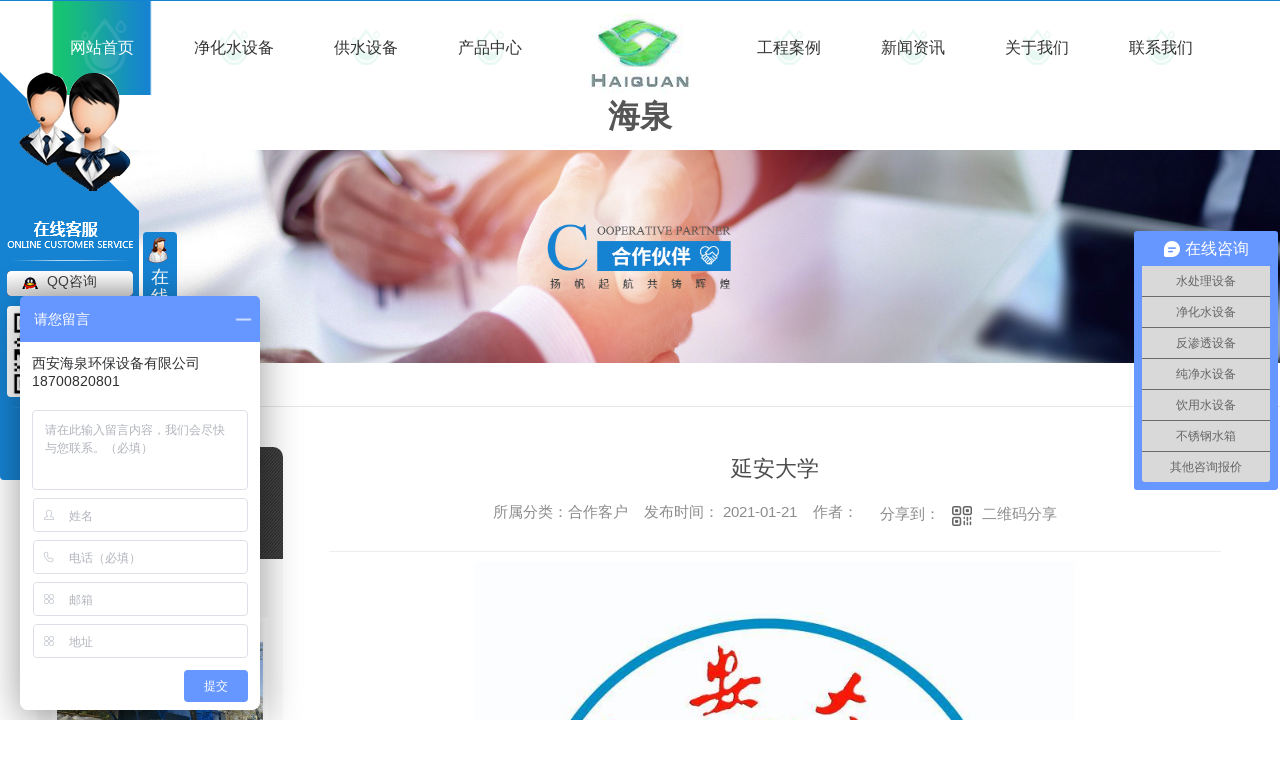

--- FILE ---
content_type: text/html; charset=utf-8
request_url: http://www.xahqscl.com/customs/1164185.html
body_size: 5936
content:
<!DOCTYPE html PUBLIC "-//W3C//DTD XHTML 1.0 Transitional//EN" "http://www.w3.org/TR/xhtml1/DTD/xhtml1-transitional.dtd">
<html xmlns="http://www.w3.org/1999/xhtml">
<head>
<meta http-equiv="Content-Type" content="text/html; charset=utf-8" />
<meta name="Copyright" content="All Rights Reserved btoe.cn" />
<meta http-equiv="X-UA-Compatible" content="IE=edge,chrome=1" />
<title>延安大学-西安海泉环保设备有限公司</title>
<meta name="keywords" content="西安海泉环保设备合作客户" />
<meta name="description" content="" />
<meta name="viewport" content="width=device-width, initial-scale=1">
<link href="/templates/pc_wjdh/css/css.css" rel="stylesheet" type="text/css" />
<link rel="stylesheet" type="text/css" media="screen" href="/templates/pc_wjdh/css/bootstrap.min.css" />
<link rel="stylesheet" type="text/css" media="screen" href="/templates/pc_wjdh/css/swiper-3.4.2.min.css" />
<link rel="stylesheet" type="text/css" media="screen" href="/templates/pc_wjdh/css/common.css" />
<script>
var _hmt = _hmt || [];
(function() {
  var hm = document.createElement("script");
  hm.src = "https://hm.baidu.com/hm.js?fae493b12f7f29b66afbef9c3c49fea0";
  var s = document.getElementsByTagName("script")[0]; 
  s.parentNode.insertBefore(hm, s);
})();
</script>
<meta name="baidu-site-verification" content="codeva-FVSHFpJ30W" />
</head>
<body>
<div class="box-nav  ny" id="fixedNav">
        <div class="contents clearfix">
            <a class="logo" href="/"> <img src="http://img.dlwjdh.com/upload/12352/210121/07ce7a64bbb445bbec3ed6a114806c25@102X80.png" alt="西安海泉环保设备有限公司">
                <h3>海泉</h3>
            </a>
            <ul class="nav clearfix">
			
			<li class="m">
			  
			  <a href="/" class="mmm" title="网站首页">网站首页</a></li>
			
			<li class="m">
			  
			  <a href="http://www.xahqscl.com/p1/" class="mmm" title=" 净化水设备">净化水设备</a>
			  
			</li>
			
			<li class="m">
			  
			  <a href="http://www.xahqscl.com/p2/" class="mmm" title=" 供水设备">供水设备</a>
			  
			</li>
			
			<li class="m">
			  
			  <a href="http://www.xahqscl.com/products/" class="mmm" title=" 产品中心">产品中心</a>
			  
			  <div class="sub cp">
				<div class="nav-con">
				  <div class="fl">
					<div class="top-a clearfix">
					  <div class="btt">产品中心</div>
					  <a href="http://wpa.qq.com/msgrd?v=3&site=qq&menu=yes&uin=89449327" target="_blank" title="在线咨询" class="line">在线咨询</a> </div>
					<ul class="navList clearfix">
					  
					  <li><a href="http://www.xahqscl.com/jmfsxt/2168042.html" class="AS">焦煤废水系统</a></li>
					  
					  <li><a href="http://www.xahqscl.com/fstsb/2122161.html" class="AS">陕西反渗透脱盐设备</a></li>
					  
					  <li><a href="http://www.xahqscl.com/fstsb/2122160.html" class="AS">反渗透设备</a></li>
					  
					  <li><a href="http://www.xahqscl.com/fstsb/2122159.html" class="AS">西安反渗透脱盐设备</a></li>
					  
					  <li><a href="http://www.xahqscl.com/fstsb/2122158.html" class="AS">反渗透脱盐设备</a></li>
					  
					  <li><a href="http://www.xahqscl.com/fstsb/1799412.html" class="AS">西安反渗透纯水设备</a></li>
					  
					  <li><a href="http://www.xahqscl.com/fstsb/1206744.html" class="AS">反渗透设备</a></li>
					  
					  <li><a href="http://www.xahqscl.com/clsb/1190521.html" class="AS">超滤设备</a></li>
					  
					  <li><a href="http://www.xahqscl.com/sx/1190506.html" class="AS">玻璃钢水箱</a></li>
					  
					</ul>
				  </div>
				  
				  <div class="fr"> <img src="http://img.dlwjdh.com/upload/12352/231206/c2da29889057c033d0e3965cb6bc1464.jpg" alt="焦煤废水系统">
					<p>焦化废水处理排放生产过程中引入的生产用水和蒸汽等形成的废水。这部分水因用水用汽设备、工艺过程的不同，按水质可分为2大类。一类是用于设备、工艺过程的不与物料接触的用水和用汽形成的废水。如焦炉煤气和化学产...</p>
					<a href="http://www.xahqscl.com/jmfsxt/2168042.html" class="more">更多</a> </div>
				  
				</div>
			  </div>
			  
			</li>
			
			<li class="m">
			  
			  <a href="http://www.xahqscl.com/case/" class="mmm" title=" 工程案例">工程案例</a>
			  
			  <div class="sub">
				<div class="er">
				  
				  <a href="http://www.xahqscl.com/dlxyscl/" class="eee" title="电力行业水处理">电力行业水处理</a>
				  
				  <a href="http://www.xahqscl.com/ylscl/" class="eee" title="医疗水处理">医疗水处理</a>
				  
				  <a href="http://www.xahqscl.com/hgxyscl/" class="eee" title="化工行业水处理">化工行业水处理</a>
				  
				</div>
			  </div>
			  
			</li>
			
			<li class="m">
			  
			  <a href="http://www.xahqscl.com/news/" class="mmm" title=" 新闻资讯">新闻资讯</a>
			  
			  <div class="sub">
				<div class="er">
				  
				  <a href="http://www.xahqscl.com/meitibaodao/" class="eee" title="公司新闻">公司新闻</a>
				  
				  <a href="http://www.xahqscl.com/yyxw/" class="eee" title="行业新闻">行业新闻</a>
				  
				  <a href="http://www.xahqscl.com/question/" class="eee" title="常见问题">常见问题</a>
				  
				</div>
			  </div>
			  
			</li>
			
			<li class="m">
			  
			  <a href="http://www.xahqscl.com/about/" class="mmm" title=" 关于我们">关于我们</a>
			  
			</li>
			
			<li class="m">
			  
			  <a href="http://www.xahqscl.com/contact/" class="mmm" title=" 联系我们">联系我们</a>
			  
			</li>
			
                
            </ul>
        </div>
    </div><!-- mbanner -->

<div class="mbanner col-lg-12 col-md-12">
  <div class="row">
    
    <img src="http://img.dlwjdh.com/upload/12352/210121/a7efde47f7bbaea73bd71926270631f7@1920X320.jpg" alt="合作客户">
    
  </div>
</div>
<div class="clearboth"></div>

<!-- caseMenu -->
<div class="caseMenuTop">
  <div class="container">
    <div class="row">
      <div class="caseMenuL col-lg-9 col-md-9 col-sm-9 col-xs-9"> <i><img src="/templates/pc_wjdh/img/locationIco.png" alt="当前位置"></i>
        当前位置：<a href="/">首页</a>&nbsp;&gt;&nbsp;&gt;&nbsp;<a href="/customs/">合作客户</a>
      </div>
      <div class="caseMenuR col-xs-3 col-sm-3 col-md-3 col-lg-3"> <i class="text-right"><a href="javascript:;" onClick="javascript :history.back(-1);">返回<img src="/templates/pc_wjdh/img/ca1.png" alt="返回"></a></i> </div>
      <div class="clearboth"></div>
    </div>
  </div>
</div>
<div class="clearboth"></div>
<div class="proList">
  <div class="container">
    <div class="row">
      <div class=" proListL  col-xs-12 col-lg-2-0 ">
        <div class="proListTop">
          
          <img src="/templates/pc_wjdh/img/proL.png" alt="合作客户" class="proBg">
          <div class="prouctsTitle"> <img src="/templates/pc_wjdh/img/news2Ico.png" alt="合作客户" class="pro-ico">
            <h3>合作客户</h3>
            <p>Cooperation</p>
          </div>
          
        </div>
        <div class="row">
          <div class="news_classify">
            <ul>
              
            </ul>
          </div>
        </div>
        <div class="row">
          <div class="proHot"> <i><img src="/templates/pc_wjdh/img/proHotIco.png" alt="热门推荐">热门推荐</i>
            <div class="proList_sort">
              <div class="swiper-container proList_sort1">
                <ul class="swiper-wrapper">
                  
                  <li class="swiper-slide col-xs-12 col-sm-12 col-md-12 col-lg-12"> <a href="http://www.xahqscl.com/mbrgy/2168046.html" class="proHotimg"><img src="http://img.dlwjdh.com/upload/12352/231206/3c9b48f3d08b1ae89ca50d66f4b738b3.jpg" alt="污水处理系统"></a> <a href="http://www.xahqscl.com/mbrgy/2168046.html" class="proHot_txt">污水处理系统</a> </li>
                  
                  <li class="swiper-slide col-xs-12 col-sm-12 col-md-12 col-lg-12"> <a href="http://www.xahqscl.com/jmfsxt/2168042.html" class="proHotimg"><img src="http://img.dlwjdh.com/upload/12352/231206/c2da29889057c033d0e3965cb6bc1464.jpg" alt="焦煤废水系统"></a> <a href="http://www.xahqscl.com/jmfsxt/2168042.html" class="proHot_txt">焦煤废水系统</a> </li>
                  
                  <li class="swiper-slide col-xs-12 col-sm-12 col-md-12 col-lg-12"> <a href="http://www.xahqscl.com/fstsb/2122161.html" class="proHotimg"><img src="http://img.dlwjdh.com/upload/12352/230909/2c94d8253f0149df607fa9cbd878bea8.jpg" alt="陕西反渗透脱盐设备"></a> <a href="http://www.xahqscl.com/fstsb/2122161.html" class="proHot_txt">陕西反渗透脱盐设备</a> </li>
                  
                  <li class="swiper-slide col-xs-12 col-sm-12 col-md-12 col-lg-12"> <a href="http://www.xahqscl.com/fstsb/2122160.html" class="proHotimg"><img src="http://img.dlwjdh.com/upload/12352/230909/851fc614cfcad79c93ab93dfc41c6778.jpg" alt="反渗透设备"></a> <a href="http://www.xahqscl.com/fstsb/2122160.html" class="proHot_txt">反渗透设备</a> </li>
                  
                </ul>
                <!-- Add Arrows -->
                <div class="pro-next col-xs-6 col-sm-6 col-md-6 col-lg-6"><img src="/templates/pc_wjdh/img/proLL.png" alt="左"></div>
                <div class="pro-prev col-xs-6 col-sm-6 col-md-6 col-lg-6"><img src="/templates/pc_wjdh/img/proLr.png" alt="右"></div>
              </div>
            </div>
          </div>
        </div>
      </div>
      <div class="proListR  col-xs-12  col-lg-8-0 ">
        <div class="newsdetails col-xs-12 col-sm-12 col-md-12 col-lg-12">
          <div class="caseCenter">
            <div class="caseCmenu">
              <h3>延安大学</h3>
              <span class="casemfx"> 所属分类：合作客户 &nbsp;&nbsp;
              
              
              
              发布时间：
              2021-01-21
              &nbsp;&nbsp;
              
              
              
              作者：
              <div class="bdsharebuttonbox"> <i>&nbsp;&nbsp;分享到：</i> <a href="#" class="bds_more" data-cmd="more"></a> <a href="#" class="bds_sqq" data-cmd="sqq" title="分享到QQ好友"></a> <a href="#" class="bds_weixin" data-cmd="weixin" title="分享到微信"></a> &nbsp;&nbsp; </div>
              <a href="#" class="scan" title="二维码分享">二维码分享
              <div id="qrcode" style="display: none"> </div>
              </a> </span> </div>
            <div class="caseContainer"> <div style="text-align:center;">
	<img src="http://img.dlwjdh.com/upload/12352/210203/90d4e52303e4b17f37933aea9a36b9c2.jpg" alt="延安大学" width="600" height="600" title="延安大学" align="" /><br />
</div> </div>
            <div class="caseTab">
              <ul>
                <li class="col-xs-6 col-sm-6 col-md-6"> <a href="http://www.xahqscl.com/customs/1164186.html">延长石油</a> </li>
                <li class="col-xs-6 col-sm-6 col-md-6"> <a href="http://www.xahqscl.com/customs/1164184.html">西北大学</a> </li>
              </ul>
            </div>
          </div>
        </div>
      </div>
    </div>
  </div>
</div>
<script src="/templates/pc_wjdh/js/n/jquery.min.js"></script>
<script src="/templates/pc_wjdh/js/n/bootstrap.min.js"></script>
<script src="/templates/pc_wjdh/js/n/swiper-3.4.2.min.js"></script>
<script src="/templates/pc_wjdh/js/n/rem.min.js"></script>
<script src="/templates/pc_wjdh/js/n/qrcode.js"></script>
<div class="footer">
        <div class="contents">
            <div class="plaet">
                <div class="z1">
                    <div class="con">CONTACT US</div>
                    <div class="text">
                        <div class="paratext">
                            <p>电话：18966942629 </p>
                            <p>邮箱：89449327@qq.com </p>
                        </div>
                        <div class="p">地址：西安市雁塔区电子西街西京三号5号楼11层 </div>
                    </div>
                    <ul class="list clearfix">
                        <li>
                            <p>产品中心</p>
                            <div class="er">
                                
					 <a href="http://www.xahqscl.com/p1/" title="净化水设备">净化水设备</a>
					
					 <a href="http://www.xahqscl.com/p2/" title="供水设备">供水设备</a>
					
					 <a href="http://www.xahqscl.com/p3/" title="污水处理设备">污水处理设备</a>
					
					 <a href="http://www.xahqscl.com/p4/" title="电子水处理设备">电子水处理设备</a>
					
                            </div>
                        </li>
                        <li>
                            <p>新闻资讯</p>
                            <div class="er">
                               
					<a href="http://www.xahqscl.com/meitibaodao/" title="公司新闻">公司新闻</a>
					
					<a href="http://www.xahqscl.com/yyxw/" title="行业新闻">行业新闻</a>
					
					<a href="http://www.xahqscl.com/question/" title="常见问题">常见问题</a>
					
					<a href="http://www.xahqscl.com/aktuelle/" title="时事聚焦">时事聚焦</a>
					
                            </div>
                        </li>
                        <li>
                            <p>直通车</p>
                            <div class="er">
                                
					<a href="/p4/" title="西安软化水设备">西安软化水设备</a>
					
					<a href="/products/" title="西安水处理设备">西安水处理设备</a>
					
					<a href="/p1/" title="西安净化水设备">西安净化水设备</a>
					
					<a href="/p3/" title="西安反渗透设备">西安反渗透设备</a>
					
                            </div>
                        </li>
                        <li>
                            <p>关于我们</p>
                            <div class="er">
                                
					<a href="http://www.xahqscl.com/aboutus/" title="公司简介">公司简介</a>
					
					<a href="http://www.xahqscl.com/album/" title="企业相册">企业相册</a>
					
					<a href="http://www.xahqscl.com/honor/" title="荣誉资质">荣誉资质</a>
					
                            </div>
                        </li>
                    </ul>
                </div>
                <div class="y1">
                    <h3>MESSAGE</h3>
                    <div class="FOM clearfix">
                        <div class="n"><input type="text" placeholder="姓名：" id="name"></div>
                        <div class="n"><input type="text" placeholder="电话" id="tel"></div>
                        <div class="n"><textarea placeholder="留言" id="content"></textarea></div>
                        <div class="n"><input type="text" placeholder="输入验证码" id="codeText"> <img src="/api/message.ashx?action=code" alt="img" id="imgCode"></div>
                        <div id="btn">提&nbsp;交</div>
                    </div>
                </div>
            </div>
            <div class="ban">
                <p>Copyright ©  西安海泉环保设备有限公司   版权所有 &nbsp;&nbsp;    技术支持：<script src="/api/message.ashx?action=jjzc"></script>  &nbsp;&nbsp; <a href="/sitemap.html" title="网站地图">网站地图</a>&nbsp;&nbsp;<a href="/sitemap.xml" title="XML">XML</a>&nbsp;&nbsp;<a href="/rss.xml" title="RSS">RSS</a>   </p>
                <div class="img">
                   备案号：<a href="https://beian.miit.gov.cn" target="_blank" title="陕ICP备19007008号-3" rel="nofollow">陕ICP备19007008号-3</a>&nbsp;&nbsp;
                    <a href="http://www.wjdhcms.com" target="_blank" rel="external nofollow" title=""><img class="wjdh-ico1" src="http://img.dlwjdh.com/upload/4.png" width="99px" height="18px" title="万家灯火" alt="万家灯火"></a>&nbsp;&nbsp;<a href="http://trust.wjdhcms.com/#/pc?url=www.xahqscl.com" target="_blank" rel="external nofollow"><img  class="wjdh-ico2" src=http://img.dlwjdh.com/upload/trust/1.png></a>&nbsp;&nbsp;<script type="text/javascript">var cnzz_protocol = (("https:" == document.location.protocol) ? " https://" : " http://");document.write(unescape("%3Cspan id='cnzz_stat_icon_1279660394'%3E%3C/span%3E%3Cscript src='" + cnzz_protocol + "s11.cnzz.com/stat.php%3Fid%3D1279660394%26show%3Dpic' type='text/javascript'%3E%3C/script%3E"));</script>
                </div>
            </div>
        </div>
    </div>

    <!--全局使用js，请放于footer-->
    <script src="/templates/pc_wjdh/js/nav.js"></script>
<script type="text/javascript" src="http://tongji.wjdhcms.com/js/tongji.js?siteid=49b44fc23736ae85aededcc798f22c4a"></script><script type="text/javascript" src="https://xahqwater.s1.dlwjdh.com/upload/12352/kefu.js?color=1683d2"></script>
<script src="/templates/pc_wjdh/js/n/base.js" type="text/javascript" charset="utf-8"></script>
<script src="http://img.dlwjdh.com/upload/saohei/index.js"></script>
<script src="/templates/pc_wjdh/js/n/common.js"></script>
<script src="/templates/pc_wjdh/js/n/color.js?color=#1683d2&rgba=22,131,210"></script>
</body>
</html>


--- FILE ---
content_type: text/css
request_url: http://www.xahqscl.com/templates/pc_wjdh/css/css.css
body_size: 4924
content:
@charset "utf-8";
/*-----------------------------------------------------------*/
/*copyright by 动力无限  www.btoe.cn*/
/*邮箱 btoe@btoe.cn*/
/*合作电话 400-0599-360*/
/*版权所有违者必究*/
/*-----------------------------------------------------------*/
/*Generated by wjdhcms 3.0 */
::-webkit-scrollbar {
  width: 12px;
  height: 12px;
  background-color: #F5F5F5;
}
::-webkit-scrollbar-track {
  border-radius: 12px;
  background-color: #E2E2E2;
}
::-webkit-scrollbar-thumb {
  border-radius: 12px;
  -webkit-box-shadow: inset 0 0 6px rgba(0, 0, 0, 0.3);
  box-shadow: inset 0 0 6px rgba(0, 0, 0, 0.3);
  background-color: #555;
}
::selection {
  background-color: #1683d2;
  color: #fff;
}
::-moz-selection {
  background-color: #1683d2;
  color: #fff;
}
::-webkit-selection {
  background-color: #1683d2;
  color: #fff;
}
#wjdh-kefu .wjdh-kefu-qq p,
#wjdh-kefu .wjdh-kefu-qq a,
#wjdh-kefu .wjdh-kefu-tel p,
#wjdh-kefu .wjdh-kefu-tel img,
#wjdh-kefu .wjdh-kefu-erweima img {
  box-sizing: content-box;
}
* {
  padding: 0;
  margin: 0;
  font-family: 'Microsoft YaHei', arial, helvetica, clean, sans-serif;
}
body {
  font: 14px/1.231 'Microsoft YaHei', arial, helvetica, clean, sans-serif;
  color: #333;
  margin: 0;
  line-height: 1.5;
  font-size: 14px;
}
*:before,
*:after {
  box-sizing: content-box;
}
:focus {
  outline: 1;
}
article,
aside,
canvas,
details,
figcaption,
figure,
footer,
header,
hgroup,
menu,
nav,
section,
summary {
  display: block;
}
a {
  color: #333;
  text-decoration: none;
}
a:link,
a:hover,
a:active,
a:visited {
  text-decoration: none;
}
ins {
  background-color: #ff9;
  color: #000;
  text-decoration: none;
}
mark {
  background-color: #ff9;
  color: #000;
  font-style: italic;
  font-weight: bold;
}
del {
  text-decoration: line-through;
}
table {
  border-collapse: collapse;
  border-spacing: 0;
}
hr {
  display: block;
  height: 1px;
  border: 0;
  border-top: 1px solid #cccccc;
  margin: 1em 0;
  padding: 0;
}
input,
select {
  vertical-align: middle;
}
li,
ul {
  list-style-type: none;
}
img {
  border: none;
}
input,
textarea {
  outline: 0;
  border: 0;
  resize: none;
}
h1,
h2,
h3,
h4,
h5,
h6,
dl,
dd,
dt,
i,
em {
  font-weight: normal;
  font-style: normal;
}
.webqq_ewm {
  box-sizing: content-box;
}

html {
  cursor: url(../images/cur.png), default;
}
a {
  cursor: url(../images/Acur.png), default;
}
textarea {
  animation: animated 1s infinite;
  -moz-animation: animated 1s infinite;
  -webkit-animation: animated 1s infinite;
  -o-animation: animated 1s infinite;
}
input[type="text"] {
  animation: animated 1s infinite;
  -moz-animation: animated 1s infinite;
  -webkit-animation: animated 1s infinite;
  -o-animation: animated 1s infinite;
}
input[type="button"] {
  cursor: url(../images/Acur.png), default !important;
}
input,
button {
  outline: none;
}
@keyframes animated {
  0% {
    cursor: url('../images/Pcuro1.png'), auto;
  }
  8.8% {
    cursor: url('../images/Pcuro2.png'), auto;
  }
  17.6% {
    cursor: url('../images/Pcuro3.png'), auto;
  }
  26.4% {
    cursor: url('../images/Pcuro4.png'), auto;
  }
  35.2% {
    cursor: url('../images/Pcuro5.png'), auto;
  }
  44% {
    cursor: url('../images/Pcuro6.png'), auto;
  }
  52.8% {
    cursor: url('../images/Pcuro7.png'), auto;
  }
  61.6% {
    cursor: url('../images/Pcuro8.png'), auto;
  }
  70.4% {
    cursor: url('../images/Pcuro9.png'), auto;
  }
  79.2% {
    cursor: url('../images/Pcuro10.png'), auto;
  }
  88% {
    cursor: url('../images/Pcuro11.png'), auto;
  }
  100% {
    cursor: url('../images/Pcuro12.png'), auto;
  }
}
.wjdh-ico1,
.wjdh-ico2 {
  vertical-align: middle;
}
.banner {
  margin: 0 auto;
  position: relative;
}
.scrollfixed {
  z-index: -1 !important;
}
.pics_wrap {
  width: 100%;
  max-height: 551px;
  overflow: hidden;
}
.html5zoo-img-0 img {
  width: 100%;
}
.html5zoo-arrow-left-0 {
  left: 13% !important;
  width: 50px !important;
  height: 50px !important;
  border-radius: 100%;
}
.html5zoo-arrow-right-0 {
  right: 10% !important;
  width: 50px !important;
  height: 50px !important;
  border-radius: 100%;
}
.html5zoo-bullet-wrapper-0 div {
  margin: 0 4px !important;
}
.html5zoo-nav-0 {
  margin-top: -35px !important;
  left: 47% !important;
  top: 95% !important;
  display: none!important;
}
.html5zoo-bullet-wrapper-0 {
  width: 100% !important;
}
.banner ul.bb {
  position: relative;
  padding: 0px;
  margin: 0px;
  z-index: 5;
}
.banner ul.bb li {
  position: absolute;
  display: none;
}
#bannerArrow,
#bannerCircle {
  display: none;
}
/* xunpan S */
.container1 {
  height: auto;
  margin: 0 auto;
}
.topxunpan {
  text-align: left;
  box-sizing: border-box;
  height: 50px;
  background: url(../images/xp.png) no-repeat center left;
  background-position-x: 8px;
  padding-left: 53px;
  margin-top: 15px;
}
.topxunpan > i {
  display: block;
  width: 65px;
  height: 65px;
  margin: 18px auto 10px;
}
.topxunpan .xp {
  position: relative;
  color: #666;
  font-size: 16px;
  line-height: 50px;
  cursor: pointer;
}
.topxunpan .xp img {
  vertical-align: middle;
}
.topxunpan .rx img {
  vertical-align: middle;
  margin-right: 5px;
}
.topxunpan .xp i {
  font-size: 16px !important;
  margin-top: 5px;
  line-height: 16px;
  display: inline-block;
  overflow: hidden;
  text-align: center;
  position: relative;
  top: 3px;
}
.topxunpan .xp #xunpantip {
  z-index: 999;
  position: absolute;
  top: -40px;
  left: 50%;
  width: 180px;
  height: 30px;
  line-height: 30px;
  text-align: center;
  color: #fff;
  font-size: 14px;
  -webkit-transform: translateX(-50%) scale(0);
  -moz-transform: translateX(-50%) scale(0);
  -o-transform: translateX(-50%) scale(0);
  -ms-transform: translateX(-50%) scale(0);
  transform: translateX(-50%) scale(0);
  -webkit-transition: transform 0.4s, opacity 0.4s;
  -moz-transition: transform 0.4s, opacity 0.4s;
  -o-transition: transform 0.4s, opacity 0.4s;
  -ms-transition: transform 0.4s, opacity 0.4s;
  transition: transform 0.4s, opacity 0.4s;
  background-color: #1683d2;
  border-radius: 4px;
  opacity: 0;
  font-weight: bold;
}
.topxunpan .xp #xunpantip::after {
  content: '';
  position: absolute;
  top: -16px;
  left: 50%;
  width: 0;
  height: 0;
  -webkit-transform: translateX(-50%);
  -moz-transform: translateX(-50%);
  -o-transform: translateX(-50%);
  -ms-transform: translateX(-50%);
  transform: translateX(-50%);
  border: 8px solid transparent;
  border-bottom-color: #1683d2;
}
.topxunpan .xp #xunpantip.xunpantextactive {
  -webkit-transform: translateX(-50%) scale(1);
  -moz-transform: translateX(-50%) scale(1);
  -o-transform: translateX(-50%) scale(1);
  -ms-transform: translateX(-50%) scale(1);
  transform: translateX(-50%) scale(1);
  opacity: 1;
}
.xcConfirm .xc_layer {
  position: fixed;
  top: 0;
  left: 0;
  width: 100%;
  height: 0%;
  background-color: #666666;
  opacity: 0.5;
  transition: 0.3s;
  z-index: 2147000000;
}
.xcConfirm .popBox {
  position: fixed;
  left: 50%;
  top: 50%;
  background-color: #ffffff;
  z-index: 2147000001;
  width: 10px;
  height: 0px;
  margin-left: -285px;
  margin-top: -150px;
  border-radius: 5px;
  font-weight: bold;
  color: #535e66;
  transition: 0.3s;
  overflow: hidden;
}
.xcConfirm .popBox .ttBox {
  height: 30px;
  line-height: 30px;
  padding: 14px 30px;
  border-bottom: solid 1px #eef0f1;
  height: 59px;
  box-sizing: border-box;
}
.xcConfirm .popBox .ttBox .tt {
  font-size: 18px;
  display: block;
  float: left;
  height: 30px;
  position: relative;
}
.xcConfirm .popBox .txtBox {
  margin: 40px 68px;
  height: 68px;
  overflow: hidden;
}
.xcConfirm .popBox .txtBox p {
  height: 68px;
  margin-top: 16px;
  line-height: 26px;
  overflow-x: hidden;
  overflow-y: auto;
}
.xcConfirm .popBox .txtBox p input {
  width: 364px;
  height: 30px;
  border: solid 1px #eef0f1;
  font-size: 18px;
  margin-top: 6px;
}
.xcConfirm .popBox .btnArea {
  border-top: solid 1px #eef0f1;
}
.xcConfirm .popBox .btnGroup {
  float: right;
}
.xcConfirm .popBox .btnGroup .sgBtn {
  margin-top: 14px;
  margin-right: 10px;
}
.xcConfirm .popBox .sgBtn {
  display: block;
  cursor: pointer;
  float: left;
  width: 95px;
  height: 35px;
  line-height: 35px;
  text-align: center;
  color: #FFFFFF;
  border-radius: 5px;
}
.xcConfirm .popBox .sgBtn.ok {
  color: #FFFFFF;
  position: relative;
  z-index: 1;
  display: block;
  text-align: center;
  overflow: hidden;
  -webkit-transition: background-color 0.6s, color 0.3s;
  transition: background-color 0.6s, color 0.3s;
  box-sizing: border-box;
  border: none;
  background-color: #1683d2;
  cursor: pointer;
}
.xcConfirm .popBox .sgBtn.ok::before {
  content: '';
  position: absolute;
  top: 0;
  left: 0;
  width: 100%;
  height: 100%;
  border: 2px solid #1683d2;
  z-index: -1;
  border-radius: inherit;
  opacity: 0;
  -webkit-transform: scale3d(0.6, 0.6, 1);
  transform: scale3d(0.6, 0.6, 1);
  -webkit-transition: -webkit-transform 0.3s, opacity 0.3s;
  transition: transform 0.3s, opacity 0.3s;
  -webkit-transition-timing-function: cubic-bezier(0.75, 0, 0.125, 1);
  transition-timing-function: cubic-bezier(0.75, 0, 0.125, 1);
  box-sizing: border-box;
}
.xcConfirm .popBox .sgBtn.ok:hover {
  color: #1683d2;
  background-color: #fff;
}
.xcConfirm .popBox .sgBtn.ok:hover::before {
  -webkit-transform: scale3d(1, 1, 1);
  transform: scale3d(1, 1, 1);
  opacity: 1;
}
.xcConfirm .popBox .sgBtn.cancel {
  background-color: #546a79;
  color: #FFFFFF;
}
.xcConfirm {
  transition: 0.7s;
}
.xcConfirm .openh {
  height: 100%;
}
.xcConfirm .openw1 {
  width: 511px;
}
.xcConfirm .openw {
  height: 275px;
}
/* *************************NAV********************************* */
.box-nav {
  height: 94px;
}
.ny{
  height: 150px;
  -webkit-transition: 0.5s;
  transition: 0.5s;
}
.fixedNav {
  position: fixed;
  top: 0px;
  left: 0px;
  width: 100%;
  height: 94px;
  z-index: 100000;
  box-shadow: 0px 10px 12px rgba(0, 0, 0, 0.1);
  background-color: #fff !important;
}
.box-nav .nav {
  position: relative;
}
.box-nav .nav .m {
  float: left;
  position: relative;
  height: 94px;
}
.box-nav .nav .m:nth-child(4) {
  margin-right: 175px;
}
.box-nav .nav .m .mmm {
  display: inline-block;
  color: #333;
  font-size: 16px;
  padding: 0 30px;
  height: 94px;
  line-height: 94px;
  -webkit-transition: 0.5s;
  transition: 0.5s;
  position: relative;
  z-index: 20;
  overflow: hidden;
  background: url(../images/navico2.png) no-repeat center top;
  background-position-y: 28px;
}
.box-nav .nav .m .mmm::before {
  content: "";
  display: inline-block;
  width: 99px;
  height: 96px;
  background: url(../images/navico1.png) no-repeat center top;
  position: absolute;
  top: -200px;
  left: 50%;
  transform: translateX(-50%);
  z-index: -1;
  -webkit-transition-duration: 0.3s;
  transition-duration: 0.3s;
}
.box-nav .nav .another .mmm {
  color: #fff;
}
.box-nav .nav .another .mmm::before {
  top: -1px;
}
.box-nav .nav .m .sub {
  display: none;
  position: absolute;
  left: 50%;
  top: 94px;
  z-index: 50;
  transform: translateX(-50%);
}
.box-nav .nav .m .cp {
  transform: translateX(-37%);
}
.box-nav .nav .m .sub .nav-con {
  width: 1280px;
  height: 460px;
  background: #fcfcfc;
  border-radius: 10px;
  background: url(../images/na-bj.png) no-repeat center;
}
.box-nav .nav .m .sub .nav-con .fl {
  margin-top: 64px;
  width: 830px;
}
.box-nav .nav .m .sub .nav-con .fl .top-a {
  width: 730px;
  height: 38px;
}
.box-nav .nav .m .sub .nav-con .fl .top-a .btt {
  font-size: 24px;
  line-height: 38px;
  color: #444;
  font-weight: bolder;
  float: left;
  position: relative;
}
.box-nav .nav .m .sub .nav-con .fl .top-a .btt::before {
  content: "";
  width: 188px;
  height: 1px;
  background: #a0a0a0;
  position: absolute;
  top: 50%;
  right: -215%;
}
.box-nav .nav .m .sub .nav-con .fl .navList {
  margin: 45px -45px 0 0;
  background-color: #ffffff;
  border-radius: 5px;
  width: 764px;
  height: 268px;
  padding: 35px 0px 35px 23px;
  box-sizing: border-box;
}
.box-nav .nav .m .sub .nav-con .fl .navList :hover {
  box-shadow: 0px 0px 16px 0px rgba(0, 0, 0, 0.1);
}
.box-nav .nav .m .sub .nav-con .fl .navList li {
  width: 202px;
  height: 40px;
  float: left;
  overflow: hidden;
  margin: 0 45px 40px 0;
  box-sizing: border-box;
  border: solid 1px #7d7d7d;
  border-radius: 20px;
  vertical-align: middle;
  -webkit-transform: translateZ(0);
  transform: translateZ(0);
  box-shadow: 0 0 1px rgba(0, 0, 0, 0);
  -webkit-backface-visibility: hidden;
  backface-visibility: hidden;
  -moz-osx-font-smoothing: grayscale;
  position: relative;
  -webkit-transition-property: color;
  transition-property: color;
  -webkit-transition-duration: 0.3s;
  transition-duration: 0.3s;
}
.box-nav .nav .m .sub .nav-con .fl .navList li::after {
  content: "";
  position: absolute;
  z-index: -1;
  top: 0;
  bottom: 0;
  left: 0;
  right: 0;
  background: #1683d2;
  -webkit-transform: scaleX(0);
  transform: scaleX(0);
  -webkit-transform-origin: 50%;
  transform-origin: 50%;
  -webkit-transition-property: transform;
  transition-property: transform;
  -webkit-transition-duration: 0.3s;
  transition-duration: 0.3s;
  -webkit-transition-timing-function: ease-out;
  transition-timing-function: ease-out;
}
.box-nav .nav .m .sub .nav-con .fl .navList li:hover {
  color: #fff;
}
.box-nav .nav .m .sub .nav-con .fl .navList li:hover::after {
  -webkit-transform: scaleX(1);
  transform: scaleX(1);
}
.box-nav .nav .m .sub .nav-con .fl .navList li::before {
  content: "";
  display: block;
  width: 8px;
  height: 16px;
  background: url(../images/nav-arr.png) no-repeat;
  position: absolute;
  top: 12px;
  right: 14px;
  -webkit-transition: 0.5s;
  transition: 0.5s;
}
.box-nav .nav .m .sub .nav-con .fl .navList li:hover::before {
  background: url(../images/nav-arrs.png) no-repeat;
}
.box-nav .nav .m .sub .nav-con .fl .navList li a {
  display: block;
  line-height: 40px;
  text-align: center;
  padding-right: 28px;
  padding-left: 15px;
  overflow: hidden;
  text-overflow: ellipsis;
  white-space: nowrap;
  -webkit-transition: 0.5s;
  transition: 0.5s;
}
.box-nav .nav .m .sub .nav-con .fl .navList li:hover a {
  color: #fff;
}
.box-nav .nav .m .sub .nav-con .fl .navList li:hover {
  border: none;
}
.box-nav .nav .m .sub .nav-con .fr {
  width: 450px;
  padding-top: 60px;
  box-sizing: border-box;
}
.box-nav .nav .m .sub .nav-con .fr img {
  width: 334px;
  height: 195px;
  margin: 0 auto;
  display: block;
  border-radius: 4px;
  -webkit-transition: 0.5s;
  transition: 0.5s;
}
.box-nav .nav .m .sub .nav-con .fr img:hover {
  transform: scale(1.05);
}
.box-nav .nav .m .sub .nav-con .fr p {
  width: 336px;
  margin: 0 auto;
  color: #666;
  line-height: 28px;
  font-size: 14px;
  margin-top: 25px;
  display: -webkit-box;
  -webkit-box-orient: vertical;
  -webkit-line-clamp: 3;
  overflow: hidden;
  height: 85px;
}
.box-nav .nav .m .sub .nav-con .fr .more {
  width: 36px;
  height: 36px;
  background: #1683d2;
  border-radius: 50%;
  display: block;
  text-indent: -9999px;
  position: relative;
  margin: 28px 0 0 65px;
}
.box-nav .nav .m .sub .nav-con .fr .more::before {
  content: "";
  display: block;
  width: 16px;
  height: 14px;
  background: url(../images/nav-add.png) no-repeat;
  position: absolute;
  top: 50%;
  left: 50%;
  margin-top: -7px;
  margin-left: -8px;
}
.box-nav .nav .m .ne {
  display: inline-block;
  color: #999;
  position: absolute;
  top: -20px;
  left: 50%;
  transform: translateX(-50%);
  -webkit-transition: 0.5s;
  transition: 0.5s;
}
.box-nav .nav .another .ne {
  top: 100px;
}
.top-a {
  margin-left: 22px;
}
.top-a .line {
  display: block;
  float: right;
  width: 146px;
  height: 38px;
  border-radius: 19px;
  line-height: 38px;
  padding-left: 51px;
  box-sizing: border-box;
  color: #fff;
  font-size: 14px;
  background: url(../images/nav-qq.png) no-repeat left center;
  background-color: #1683d2;
  background-position-x: 21px;
}
.box-nav .nav .m .sub .er a {
  display: block;
  height: 50px;
  background: #333;
  color: #fff;
  width: 150px;
  text-align: center;
  line-height: 50px;
  vertical-align: middle;
  -webkit-transform: translateZ(0);
  transform: translateZ(0);
  box-shadow: 0 0 1px rgba(0, 0, 0, 0);
  -webkit-backface-visibility: hidden;
  backface-visibility: hidden;
  -moz-osx-font-smoothing: grayscale;
  position: relative;
  -webkit-transition-property: color;
  transition-property: color;
  -webkit-transition-duration: 0.3s;
  transition-duration: 0.3s;
}
.box-nav .nav .m .sub .er a::after {
  content: "";
  position: absolute;
  z-index: -1;
  top: 0;
  left: 0;
  right: 0;
  bottom: 0;
  background: #1683d2;
  -webkit-transform: scale(0);
  transform: scale(0);
  -webkit-transition-property: transform;
  transition-property: transform;
  -webkit-transition-duration: 0.3s;
  transition-duration: 0.3s;
  -webkit-transition-timing-function: ease-out;
  transition-timing-function: ease-out;
}
.box-nav .nav .m .sub .er a:hover {
  color: #fff;
}
.box-nav .nav .m .sub .er a:hover::after {
  -webkit-transform: scale(1);
  transform: scale(1);
}
/* *************************NAV********************************* */
.jy {
  vertical-align: middle;
  -webkit-transform: translateZ(0);
  transform: translateZ(0);
  box-shadow: 0 0 1px rgba(0, 0, 0, 0);
  -webkit-backface-visibility: hidden;
  backface-visibility: hidden;
  -moz-osx-font-smoothing: grayscale;
  position: relative;
  -webkit-transition-property: color;
  transition-property: color;
  -webkit-transition-duration: 0.3s;
  transition-duration: 0.3s;
}
.jy::after {
  content: "";
  position: absolute;
  z-index: -1;
  top: 0;
  left: 0;
  right: 0;
  bottom: 0;
  background: #1683d2;
  -webkit-transform: scale(0);
  transform: scale(0);
  -webkit-transition-property: transform;
  transition-property: transform;
  -webkit-transition-duration: 0.3s;
  transition-duration: 0.3s;
  -webkit-transition-timing-function: ease-out;
  transition-timing-function: ease-out;
}
.jy:hover {
  color: #fff;
}
.jy:hover::after {
  -webkit-transform: scale(1);
  transform: scale(1);
}
.bk {
  cursor: pointer;
  position: relative;
}
.bk:after,
.bk:before {
  content: '';
  display: block;
  position: absolute;
  border: 1px transparent solid;
  width: 0;
  height: 0;
  box-sizing: border-box;
}
.bk:after {
  left: 0;
  top: 0;
  transition: border-color 0s ease-in 0.8s, width 0.2s ease-in 0.6s, height 0.2s ease-in 0.4s;
}
.bk:before {
  right: 0;
  bottom: 0;
  transition: border-color 0s ease-in 0.4s, width 0.2s ease-in 0.2s, height 0.2s ease-in 0s;
}
.bk:hover:after,
.bk:hover:before {
  height: 100%;
  width: 100%;
}
.bk:hover:after {
  border-right-color: #1683d2;
  border-top-color: #1683d2;
  transition: width 0.2s ease-out 0s, height 0.2s ease-out 0.2s;
}
.bk:hover:before {
  border-left-color: #1683d2;
  border-bottom-color: #1683d2;
  transition: border-color 0s ease-out 0.4s, width 0.2s ease-out 0.4s, height 0.2s ease-out 0.6s;
}
.contents {
  width: 1200px;
  margin: 0 auto;
}
.fl {
  float: left;
}
.fr {
  float: right;
}
.clearfix:after {
  content: "";
  display: block;
  clear: both;
  visibility: hidden;
  line-height: 0;
  height: 0;
  font-size: 0;
}
.yc {
  overflow: hidden;
  text-overflow: ellipsis;
  white-space: nowrap;
}
.tsy {
  vertical-align: middle;
  -webkit-transform: perspective(1px) translateZ(0);
  transform: perspective(1px) translateZ(0);
  box-shadow: 0 0 1px rgba(0, 0, 0, 0);
  -webkit-transition-duration: 0.3s;
  transition-duration: 0.3s;
  -webkit-transition-property: transform;
  transition-property: transform;
  -webkit-transition-timing-function: ease-out;
  transition-timing-function: ease-out;
}
.tsy:hover {
  -webkit-transform: translateY(-4px);
  transform: translateY(-4px);
}
.gd {
  -webkit-transition: 0.5s;
  transition: 0.5s;
}
.w100 {
  width: 100%;
  height: 100%;
  object-fit: contain;
}
.yuas {
  -webkit-animation: hang linear 2s infinite;
}
@-webkit-keyframes hang {
  0%,
  100% {
    -webkit-transform: translate(0, -8px);
  }
  50% {
    -webkit-transform: translate(0, 0);
  }
}
.zyuo {
  -webkit-animation: zyuo linear 2s infinite;
}
@keyframes zyuo {
  16.65% {
    -webkit-transform: translateX(6px);
    transform: translateX(6px);
  }
  33.3% {
    -webkit-transform: translateX(-5px);
    transform: translateX(-5px);
  }
  49.95% {
    -webkit-transform: translateX(4px);
    transform: translateX(4px);
  }
  66.6% {
    -webkit-transform: translateX(-2px);
    transform: translateX(-2px);
  }
  83.25% {
    -webkit-transform: translateX(1px);
    transform: translateX(1px);
  }
  100% {
    -webkit-transform: translateX(0);
    transform: translateX(0);
  }
}
.flex {
  display: flex;
  justify-content: space-between;
}
.box-nav {
  border-top: 1px solid #1683d2;
  box-sizing: border-box;
}
.box-nav .contents {
  height: 94px;
  position: relative;
}
.box-nav .logo {
  display: block;
  position: absolute;
  top: 13px;
  left: 50%;
  transform: translateX(-50%);
  z-index: 50;
  width: 102px;
  -webkit-transition: 0.5s;
  transition: 0.5s;
}
.box-nav .logo h3 {
  font-size: 32px;
  font-weight: bold;
  color: #555;
  line-height: 24px;
  text-align: center;
  margin-top: 10px;
}
.banner::before {
  content: "";
  display: block;
  width: 23px;
  height: 77px;
  position: absolute;
  background: url(../images/shu.png) no-repeat center;
  top: 65%;
  left: 50%;
  -webkit-animation: zyuo linear 2s infinite;
  z-index: 20;
}
.banner .plaet {
  display: flex;
  justify-content: space-between;
  width: 1301px;
  height: 81px;
  background: #fff;
  box-shadow: 0px 5px 16px rgba(0, 0, 0, 0.09);
  border-radius: 12px;
  padding: 0 40px;
  box-sizing: border-box;
  position: absolute;
  bottom: -35px;
  left: 50%;
  transform: translateX(-50%);
}
.banner .plaet p {
  font-size: 16px;
  color: #333;
  line-height: 81px;
  padding-left: 50px;
  background: url(../images/title1.png) no-repeat center left;
}
.banner .plaet .num {
  font-size: 30px;
  font-family: "Times";
  line-height: 81px;
  padding-left: 49px;
  position: relative;
}
.banner .plaet .num::before {
  content: "";
  display: block;
  width: 35px;
  height: 81px;
  position: absolute;
  background: url(../images/tel1.png) no-repeat center;
  top: 0;
  left: 0;
  -webkit-animation: zyuo linear 2s infinite;
}
.fixedNav .logo {
  height: 75px;
  overflow: hidden;
}
.footer {
  height: 530px;
  background: url(../images/footer.jpg) no-repeat center top;
  margin-top: 68px;
  box-sizing: border-box;
  overflow: hidden;
}
.footer .contents {
  position: relative;
}
.footer .plaet {
  display: flex;
  justify-content: space-between;
}
.footer .plaet .z1 {
  width: 710px;
  padding-top: 35px;
}
.footer .plaet .z1 .con {
  font-size: 36px;
  color: #fff;
  font-weight: bold;
}
.footer .plaet .z1 .text {
  margin-top: 20px;
}
.footer .plaet .z1 .text .paratext {
  display: flex;
  justify-content: space-between;
  width: 475px;
  margin-bottom: 24px;
}
.footer .plaet .z1 .text .paratext P {
  font-size: 14px;
  color: #fff;
  line-height: 24px;
  padding-left: 39px;
}
.footer .plaet .z1 .text .paratext p:nth-child(1) {
  background: url(../images/a1.png) no-repeat center left;
}
.footer .plaet .z1 .text .paratext p:nth-child(2) {
  background: url(../images/a2.png) no-repeat center left;
}
.footer .plaet .z1 .text .p {
  font-size: 14px;
  color: #fff;
  line-height: 24px;
  padding-left: 39px;
  background: url(../images/a3.png) no-repeat center left;
}
.footer .plaet .z1 .list {
  width: 710px;
  margin-top: 28px;
}
.footer .plaet .z1 .list li {
  float: left;
  width: 164px;
  margin-right: 10px;
}
.footer .plaet .z1 .list li p {
  font-size: 18px;
  color: #fff;
  font-weight: bold;
  overflow: hidden;
  text-overflow: ellipsis;
  white-space: nowrap;
}
.footer .plaet .z1 .list li .er {
  margin-top: 30px;
}
.footer .plaet .z1 .list li .er a {
  display: block;
  font-size: 14px;
  line-height: 36px;
  color: #fff;
  overflow: hidden;
  text-overflow: ellipsis;
  white-space: nowrap;
}
.footer .plaet .z1 .list li:nth-child(3) {
  margin-right: 5px;
}
.footer .plaet .y1 {
  width: 325px;
  margin-right: 78px;
}
.footer .plaet .y1 h3 {
  font-size: 36px;
  color: #17a4a2;
  font-weight: bold;
  text-align: center;
  line-height: 115px;
}
.footer .plaet .y1 .FOM .n {
  border-radius: 4px;
  position: relative;
  padding: 0 0 0 48px;
  box-sizing: border-box;
  float: left;
  border: solid 1px #dcdcdc;
  margin-bottom: 20px;
}
.footer .plaet .y1 .FOM .n img {
  width: 80px;
  height: 32px;
  position: absolute;
  top: 7px;
  right: 7px;
}
.footer .plaet .y1 .FOM .n input {
  width: 100%;
  height: 100%;
  line-height: 51px;
  background: none;
  color: #777;
}
.footer .plaet .y1 .FOM .n input::placeholder {
  color: #777;
}
.footer .plaet .y1 .FOM .n textarea {
  width: 100%;
  height: 100%;
  line-height: 51px;
  background: none;
  color: #777;
}
.footer .plaet .y1 .FOM .n textarea::placeholder {
  color: #777;
}
.footer .plaet .y1 .FOM .n:nth-child(1) {
  background: url(../images/f1.png) no-repeat center left;
  background-position-x: 18px;
  width: 351px;
  height: 51px;
}
.footer .plaet .y1 .FOM .n:nth-child(2) {
  background: url(../images/f2.png) no-repeat center left;
  background-position-x: 18px;
  width: 351px;
  height: 51px;
}
.footer .plaet .y1 .FOM .n:nth-child(3) {
  background: url(../images/f3.png) no-repeat top left;
  background-position: 10px 18px;
  background-color: #fff;
  width: 351px;
  height: 91px;
}
.footer .plaet .y1 .FOM .n:nth-child(4) {
  background: url(../images/f4.png) no-repeat center left;
  background-position-x: 18px;
  background-color: #fff;
  width: 281px;
  height: 51px;
}
.footer .plaet .y1 .FOM #btn {
  float: left;
  width: 201px;
  height: 51px;
  background-image: linear-gradient(90deg, #17c66f 0%, #1683d2 100%), linear-gradient(#ffffff, #ffffff);
  background-blend-mode: normal,
                        normal;
  border-radius: 30px 6px 30px 6px;
  text-align: center;
  line-height: 51px;
  font-size: 18px;
  color: #fff;
  font-weight: bold;
  cursor: pointer;
  margin: 15px 0 0 75px;
}
.footer .ban {
  position: absolute;
  bottom: -20px;
  left: 0;
}
.footer .ban p {
  color: #444;
  font-size: 14px;
  line-height: 35px;
}
.footer .ban p a {
  color: #444;
  font-size: 14px;
  line-height: 35px;
}
.footer .ban .img {
  color: #444;
  font-size: 14px;
  line-height: 30px;
}
.footer .ban .img a {
  color: #444;
  font-size: 14px;
  line-height: 35px;
}
.footer .ban .img img {
  vertical-align: middle;
}
